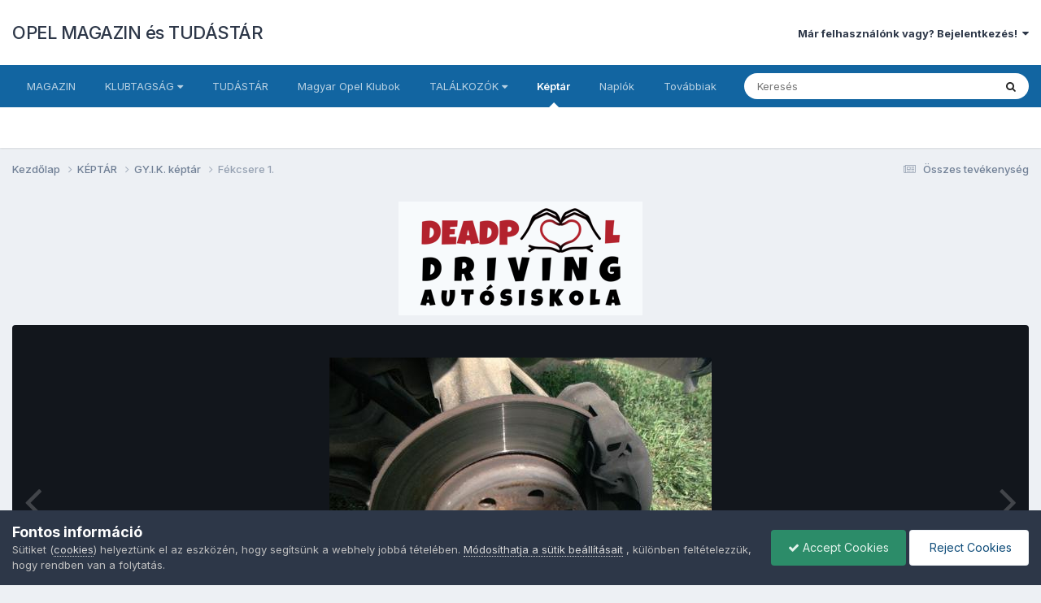

--- FILE ---
content_type: text/html;charset=UTF-8
request_url: https://www.opelforum.hu/gallery/image/2448-f%C3%A9kcsere-1/
body_size: 14533
content:
<!DOCTYPE html>
<html lang="hu-HU" dir="ltr">
	<head>
		<meta charset="utf-8">
        
		<title>Fékcsere 1. - GY.I.K. képtár - OPEL MAGAZIN és TUDÁSTÁR</title>
		
			<script>
  (function(i,s,o,g,r,a,m){i['GoogleAnalyticsObject']=r;i[r]=i[r]||function(){
  (i[r].q=i[r].q||[]).push(arguments)},i[r].l=1*new Date();a=s.createElement(o),
  m=s.getElementsByTagName(o)[0];a.async=1;a.src=g;m.parentNode.insertBefore(a,m)
  })(window,document,'script','//www.google-analytics.com/analytics.js','ga');

  ga('create', 'UA-3407697-11', 'opelforum.hu');
  ga('send', 'pageview');

</script>

<!-- Google tag (gtag.js) -->
<script async src="https://www.googletagmanager.com/gtag/js?id=G-VVJQE6S7KC"></script>
<script>
  window.dataLayer = window.dataLayer || [];
  function gtag(){dataLayer.push(arguments);}
  gtag('js', new Date());

  gtag('config', 'G-VVJQE6S7KC');
</script>
		
		
		
		

	<meta name="viewport" content="width=device-width, initial-scale=1">



	<meta name="twitter:card" content="summary_large_image" />


	
		<meta name="twitter:site" content="@OpelclubHu" />
	



	
		
			
				<meta property="og:title" content="Fékcsere 1.">
			
		
	

	
		
			
				<meta property="og:type" content="website">
			
		
	

	
		
			
				<meta property="og:url" content="https://www.opelforum.hu/gallery/image/2448-f%C3%A9kcsere-1/">
			
		
	

	
		
			
		
	

	
		
			
		
	

	
		
			
				<meta property="og:updated_time" content="2009-03-25T16:51:20Z">
			
		
	

	
		
			
				<meta property="og:image" content="https://www.opelforum.hu/uploads/1180273880/gallery_1646_202_807.jpg">
			
		
	

	
		
			
				<meta property="og:image:type" content="image/jpeg">
			
		
	

	
		
			
				<meta property="og:site_name" content="OPEL MAGAZIN és TUDÁSTÁR">
			
		
	

	
		
			
				<meta property="og:locale" content="hu_HU">
			
		
	


	
		<link rel="canonical" href="https://www.opelforum.hu/gallery/image/2448-f%C3%A9kcsere-1/" />
	

	
		<link rel="preload" href="https://www.opelforum.hu/uploads/1180273880/gallery_1646_202_807.jpg" as="image" type="image/jpeg" />
	





<link rel="manifest" href="https://www.opelforum.hu/manifest.webmanifest/">
<meta name="msapplication-config" content="https://www.opelforum.hu/browserconfig.xml/">
<meta name="msapplication-starturl" content="/">
<meta name="application-name" content="OPEL MAGAZIN és TUDÁSTÁR">
<meta name="apple-mobile-web-app-title" content="OPEL MAGAZIN és TUDÁSTÁR">

	<meta name="theme-color" content="#ffffff">






	

	
		
			<link rel="icon" sizes="36x36" href="https://www.opelforum.hu/uploads/monthly_2020_10/android-chrome-36x36.png?v=1710773432">
		
	

	
		
			<link rel="icon" sizes="48x48" href="https://www.opelforum.hu/uploads/monthly_2020_10/android-chrome-48x48.png?v=1710773432">
		
	

	
		
			<link rel="icon" sizes="72x72" href="https://www.opelforum.hu/uploads/monthly_2020_10/android-chrome-72x72.png?v=1710773432">
		
	

	
		
			<link rel="icon" sizes="96x96" href="https://www.opelforum.hu/uploads/monthly_2020_10/android-chrome-96x96.png?v=1710773432">
		
	

	
		
			<link rel="icon" sizes="144x144" href="https://www.opelforum.hu/uploads/monthly_2020_10/android-chrome-144x144.png?v=1710773432">
		
	

	
		
			<link rel="icon" sizes="192x192" href="https://www.opelforum.hu/uploads/monthly_2020_10/android-chrome-192x192.png?v=1710773432">
		
	

	
		
			<link rel="icon" sizes="256x256" href="https://www.opelforum.hu/uploads/monthly_2020_10/android-chrome-256x256.png?v=1710773432">
		
	

	
		
			<link rel="icon" sizes="384x384" href="https://www.opelforum.hu/uploads/monthly_2020_10/android-chrome-384x384.png?v=1710773432">
		
	

	
		
			<link rel="icon" sizes="512x512" href="https://www.opelforum.hu/uploads/monthly_2020_10/android-chrome-512x512.png?v=1710773432">
		
	

	
		
			<meta name="msapplication-square70x70logo" content="https://www.opelforum.hu/uploads/monthly_2020_10/msapplication-square70x70logo.png?v=1710773432"/>
		
	

	
		
			<meta name="msapplication-TileImage" content="https://www.opelforum.hu/uploads/monthly_2020_10/msapplication-TileImage.png?v=1710773432"/>
		
	

	
		
			<meta name="msapplication-square150x150logo" content="https://www.opelforum.hu/uploads/monthly_2020_10/msapplication-square150x150logo.png?v=1710773432"/>
		
	

	
		
			<meta name="msapplication-wide310x150logo" content="https://www.opelforum.hu/uploads/monthly_2020_10/msapplication-wide310x150logo.png?v=1710773432"/>
		
	

	
		
			<meta name="msapplication-square310x310logo" content="https://www.opelforum.hu/uploads/monthly_2020_10/msapplication-square310x310logo.png?v=1710773432"/>
		
	

	
		
			
				<link rel="apple-touch-icon" href="https://www.opelforum.hu/uploads/monthly_2020_10/apple-touch-icon-57x57.png?v=1710773432">
			
		
	

	
		
			
				<link rel="apple-touch-icon" sizes="60x60" href="https://www.opelforum.hu/uploads/monthly_2020_10/apple-touch-icon-60x60.png?v=1710773432">
			
		
	

	
		
			
				<link rel="apple-touch-icon" sizes="72x72" href="https://www.opelforum.hu/uploads/monthly_2020_10/apple-touch-icon-72x72.png?v=1710773432">
			
		
	

	
		
			
				<link rel="apple-touch-icon" sizes="76x76" href="https://www.opelforum.hu/uploads/monthly_2020_10/apple-touch-icon-76x76.png?v=1710773432">
			
		
	

	
		
			
				<link rel="apple-touch-icon" sizes="114x114" href="https://www.opelforum.hu/uploads/monthly_2020_10/apple-touch-icon-114x114.png?v=1710773432">
			
		
	

	
		
			
				<link rel="apple-touch-icon" sizes="120x120" href="https://www.opelforum.hu/uploads/monthly_2020_10/apple-touch-icon-120x120.png?v=1710773432">
			
		
	

	
		
			
				<link rel="apple-touch-icon" sizes="144x144" href="https://www.opelforum.hu/uploads/monthly_2020_10/apple-touch-icon-144x144.png?v=1710773432">
			
		
	

	
		
			
				<link rel="apple-touch-icon" sizes="152x152" href="https://www.opelforum.hu/uploads/monthly_2020_10/apple-touch-icon-152x152.png?v=1710773432">
			
		
	

	
		
			
				<link rel="apple-touch-icon" sizes="180x180" href="https://www.opelforum.hu/uploads/monthly_2020_10/apple-touch-icon-180x180.png?v=1710773432">
			
		
	





<link rel="preload" href="//www.opelforum.hu/applications/core/interface/font/fontawesome-webfont.woff2?v=4.7.0" as="font" crossorigin="anonymous">
		


	<link rel="preconnect" href="https://fonts.googleapis.com">
	<link rel="preconnect" href="https://fonts.gstatic.com" crossorigin>
	
		<link href="https://fonts.googleapis.com/css2?family=Inter:wght@300;400;500;600;700&display=swap" rel="stylesheet">
	



	<link rel='stylesheet' href='https://www.opelforum.hu/uploads/css_built_2/341e4a57816af3ba440d891ca87450ff_framework.css?v=7ba53460b91759222812' media='all'>

	<link rel='stylesheet' href='https://www.opelforum.hu/uploads/css_built_2/05e81b71abe4f22d6eb8d1a929494829_responsive.css?v=7ba53460b91759222812' media='all'>

	<link rel='stylesheet' href='https://www.opelforum.hu/uploads/css_built_2/20446cf2d164adcc029377cb04d43d17_flags.css?v=7ba53460b91759222812' media='all'>

	<link rel='stylesheet' href='https://www.opelforum.hu/uploads/css_built_2/90eb5adf50a8c640f633d47fd7eb1778_core.css?v=7ba53460b91759222812' media='all'>

	<link rel='stylesheet' href='https://www.opelforum.hu/uploads/css_built_2/5a0da001ccc2200dc5625c3f3934497d_core_responsive.css?v=7ba53460b91759222812' media='all'>

	<link rel='stylesheet' href='https://www.opelforum.hu/uploads/css_built_2/37c6452ea623de41c991284837957128_gallery.css?v=7ba53460b91759222812' media='all'>

	<link rel='stylesheet' href='https://www.opelforum.hu/uploads/css_built_2/22e9af7d7c6ac7ddc7db0f1b0d471efc_gallery_responsive.css?v=7ba53460b91759222812' media='all'>

	<link rel='stylesheet' href='https://www.opelforum.hu/uploads/css_built_2/8a32dcbf06236254181d222455063219_global.css?v=7ba53460b91759222812' media='all'>





<link rel='stylesheet' href='https://www.opelforum.hu/uploads/css_built_2/258adbb6e4f3e83cd3b355f84e3fa002_custom.css?v=7ba53460b91759222812' media='all'>




		
		

	</head>
	<body class='ipsApp ipsApp_front ipsJS_none ipsClearfix' data-controller='core.front.core.app' data-message="" data-pageApp='gallery' data-pageLocation='front' data-pageModule='gallery' data-pageController='view' data-pageID='2448'  >
		
        

        

		<a href='#ipsLayout_mainArea' class='ipsHide' title='Go to main content on this page' accesskey='m'>Jump to content</a>
		





		<div id='ipsLayout_header' class='ipsClearfix'>
			<header>
				<div class='ipsLayout_container'>
					

<a href='https://www.opelforum.hu/' id='elSiteTitle' accesskey='1'>OPEL MAGAZIN és TUDÁSTÁR</a>

					
						

	<ul id='elUserNav' class='ipsList_inline cSignedOut ipsResponsive_showDesktop'>
		
        
		
        
        
            
            <li id='elSignInLink'>
                <a href='https://www.opelforum.hu/login/' data-ipsMenu-closeOnClick="false" data-ipsMenu id='elUserSignIn'>
                    Már felhasználónk vagy? Bejelentkezés! &nbsp;<i class='fa fa-caret-down'></i>
                </a>
                
<div id='elUserSignIn_menu' class='ipsMenu ipsMenu_auto ipsHide'>
	<form accept-charset='utf-8' method='post' action='https://www.opelforum.hu/login/'>
		<input type="hidden" name="csrfKey" value="84dae98d5e25785e16c9c272eb747524">
		<input type="hidden" name="ref" value="aHR0cHM6Ly93d3cub3BlbGZvcnVtLmh1L2dhbGxlcnkvaW1hZ2UvMjQ0OC1mJUMzJUE5a2NzZXJlLTEv">
		<div data-role="loginForm">
			
			
			
				
<div class="ipsPad ipsForm ipsForm_vertical">
	<h4 class="ipsType_sectionHead">Bejelentkezés</h4>
	<br><br>
	<ul class='ipsList_reset'>
		<li class="ipsFieldRow ipsFieldRow_noLabel ipsFieldRow_fullWidth">
			
			
				<input type="text" placeholder="Fórum neved vagy e-mail címed" name="auth" autocomplete="email">
			
		</li>
		<li class="ipsFieldRow ipsFieldRow_noLabel ipsFieldRow_fullWidth">
			<input type="password" placeholder="Jelszó" name="password" autocomplete="current-password">
		</li>
		<li class="ipsFieldRow ipsFieldRow_checkbox ipsClearfix">
			<span class="ipsCustomInput">
				<input type="checkbox" name="remember_me" id="remember_me_checkbox" value="1" checked aria-checked="true">
				<span></span>
			</span>
			<div class="ipsFieldRow_content">
				<label class="ipsFieldRow_label" for="remember_me_checkbox">Emlékezz rám</label>
				<span class="ipsFieldRow_desc">Nem ajánlott megosztott számítógépeken</span>
			</div>
		</li>
		<li class="ipsFieldRow ipsFieldRow_fullWidth">
			<button type="submit" name="_processLogin" value="usernamepassword" class="ipsButton ipsButton_primary ipsButton_small" id="elSignIn_submit">Bejelentkezés</button>
			
				<p class="ipsType_right ipsType_small">
					
						<a href='https://www.opelforum.hu/lostpassword/' data-ipsDialog data-ipsDialog-title='Elfelejtetted a jelszavad?'>
					
					Elfelejtetted a jelszavad?</a>
				</p>
			
		</li>
	</ul>
</div>
			
		</div>
	</form>
</div>
            </li>
            
        
		
	</ul>

						
<ul class='ipsMobileHamburger ipsList_reset ipsResponsive_hideDesktop'>
	<li data-ipsDrawer data-ipsDrawer-drawerElem='#elMobileDrawer'>
		<a href='#'>
			
			
				
			
			
			
			<i class='fa fa-navicon'></i>
		</a>
	</li>
</ul>
					
				</div>
			</header>
			

	<nav data-controller='core.front.core.navBar' class=' ipsResponsive_showDesktop'>
		<div class='ipsNavBar_primary ipsLayout_container '>
			<ul data-role="primaryNavBar" class='ipsClearfix'>
				


	
		
		
		<li  id='elNavSecondary_60' data-role="navBarItem" data-navApp="cms" data-navExt="Pages">
			
			
				<a href="https://www.opelforum.hu"  data-navItem-id="60" >
					MAGAZIN<span class='ipsNavBar_active__identifier'></span>
				</a>
			
			
				<ul class='ipsNavBar_secondary ipsHide' data-role='secondaryNavBar'>
					


	
		
		
		<li  id='elNavSecondary_86' data-role="navBarItem" data-navApp="cms" data-navExt="Pages">
			
			
				<a href="https://www.opelforum.hu"  data-navItem-id="86" >
					Cikkek<span class='ipsNavBar_active__identifier'></span>
				</a>
			
			
		</li>
	
	

	
		
		
		<li  id='elNavSecondary_87' data-role="navBarItem" data-navApp="core" data-navExt="CustomItem">
			
			
				<a href="https://www.opelforum.hu/cikkek/en-autom-magazin/"  data-navItem-id="87" >
					Én autóm<span class='ipsNavBar_active__identifier'></span>
				</a>
			
			
		</li>
	
	

	
		
		
		<li  id='elNavSecondary_88' data-role="navBarItem" data-navApp="core" data-navExt="CustomItem">
			
			
				<a href="https://www.opelforum.hu/cikkek/hirek/riportok-interjuk/"  data-navItem-id="88" >
					Riportok, interjúk<span class='ipsNavBar_active__identifier'></span>
				</a>
			
			
		</li>
	
	

	
		
		
		<li  id='elNavSecondary_89' data-role="navBarItem" data-navApp="core" data-navExt="CustomItem">
			
			
				<a href="https://www.opelforum.hu/cikkek/hirek/beszamolok/"  data-navItem-id="89" >
					Beszámolók<span class='ipsNavBar_active__identifier'></span>
				</a>
			
			
		</li>
	
	

	
		
		
		<li  id='elNavSecondary_90' data-role="navBarItem" data-navApp="core" data-navExt="CustomItem">
			
			
				<a href="https://www.opelforum.hu/cikkek/hirek/"  data-navItem-id="90" >
					Hírek<span class='ipsNavBar_active__identifier'></span>
				</a>
			
			
		</li>
	
	

	
		
		
		<li  id='elNavSecondary_91' data-role="navBarItem" data-navApp="core" data-navExt="CustomItem">
			
			
				<a href="https://www.opelforum.hu/cikkek/technika/"  data-navItem-id="91" >
					Opel technika<span class='ipsNavBar_active__identifier'></span>
				</a>
			
			
		</li>
	
	

	
		
		
		<li  id='elNavSecondary_92' data-role="navBarItem" data-navApp="core" data-navExt="CustomItem">
			
			
				<a href="https://www.opelforum.hu/cikkek/hirek/opelmedia/"  data-navItem-id="92" >
					Opel Média<span class='ipsNavBar_active__identifier'></span>
				</a>
			
			
		</li>
	
	

					<li class='ipsHide' id='elNavigationMore_60' data-role='navMore'>
						<a href='#' data-ipsMenu data-ipsMenu-appendTo='#elNavigationMore_60' id='elNavigationMore_60_dropdown'>Továbbiak <i class='fa fa-caret-down'></i></a>
						<ul class='ipsHide ipsMenu ipsMenu_auto' id='elNavigationMore_60_dropdown_menu' data-role='moreDropdown'></ul>
					</li>
				</ul>
			
		</li>
	
	

	
		
		
		<li  id='elNavSecondary_46' data-role="navBarItem" data-navApp="core" data-navExt="Menu">
			
			
				<a href="#" id="elNavigation_46" data-ipsMenu data-ipsMenu-appendTo='#elNavSecondary_46' data-ipsMenu-activeClass='ipsNavActive_menu' data-navItem-id="46" >
					KLUBTAGSÁG <i class="fa fa-caret-down"></i><span class='ipsNavBar_active__identifier'></span>
				</a>
				<ul id="elNavigation_46_menu" class="ipsMenu ipsMenu_auto ipsHide">
					

	
		
			<li class='ipsMenu_item' >
				<a href='https://www.opelforum.hu/cikkek/klubtagsag/' >
					Tagság
				</a>
			</li>
		
	

	
		
			<li class='ipsMenu_item' >
				<a href='https://www.opelforum.hu/cikkek/rolunk/' >
					Rólunk
				</a>
			</li>
		
	

	
		
			<li class='ipsMenu_item' >
				<a href='https://www.opelforum.hu/forums/forum/81-klubinform%C3%A1ci%C3%B3k/' >
					Klubinformációk
				</a>
			</li>
		
	

	
		
			<li class='ipsMenu_item' >
				<a href='https://www.opelforum.hu/staff/' >
					Klubtagok
				</a>
			</li>
		
	

	
		
			<li class='ipsMenu_item' >
				<a href='https://www.opelforum.hu/blogs/blog/28-mote-opel-klub-blog/' >
					MOTE BLOG
				</a>
			</li>
		
	

				</ul>
			
			
		</li>
	
	

	
		
		
		<li  id='elNavSecondary_53' data-role="navBarItem" data-navApp="core" data-navExt="CustomItem">
			
			
				<a href="https://www.opelforum.hu/forums/"  data-navItem-id="53" >
					TUDÁSTÁR<span class='ipsNavBar_active__identifier'></span>
				</a>
			
			
				<ul class='ipsNavBar_secondary ipsHide' data-role='secondaryNavBar'>
					


	
		
		
		<li  id='elNavSecondary_13' data-role="navBarItem" data-navApp="core" data-navExt="YourActivityStreamsItem">
			
			
				<a href="https://www.opelforum.hu/discover/unread/"  data-navItem-id="13" >
					Olvasatlan tartalom<span class='ipsNavBar_active__identifier'></span>
				</a>
			
			
		</li>
	
	

	
		
		
		<li  id='elNavSecondary_76' data-role="navBarItem" data-navApp="core" data-navExt="CustomItem">
			
			
				<a href="https://www.opelforum.hu/forums/forum/85-technika/"  data-navItem-id="76" >
					Technika<span class='ipsNavBar_active__identifier'></span>
				</a>
			
			
		</li>
	
	

	
		
		
		<li  id='elNavSecondary_12' data-role="navBarItem" data-navApp="core" data-navExt="YourActivityStreams">
			
			
				<a href="#"  data-navItem-id="12" >
					Hírfolyam<span class='ipsNavBar_active__identifier'></span>
				</a>
			
			
		</li>
	
	

	
		
		
		<li  id='elNavSecondary_77' data-role="navBarItem" data-navApp="core" data-navExt="CustomItem">
			
			
				<a href="https://www.opelforum.hu/forums/forum/59-szab%C3%A1lyok/"  data-navItem-id="77" >
					Szabályok<span class='ipsNavBar_active__identifier'></span>
				</a>
			
			
		</li>
	
	

	
		
		
		<li  id='elNavSecondary_78' data-role="navBarItem" data-navApp="core" data-navExt="CustomItem">
			
			
				<a href="https://www.opelforum.hu/forums/forum/86-tal%C3%A1lkoz%C3%B3k-rendezv%C3%A9nyek/"  data-navItem-id="78" >
					Találkozók<span class='ipsNavBar_active__identifier'></span>
				</a>
			
			
		</li>
	
	

	
		
		
		<li  id='elNavSecondary_70' data-role="navBarItem" data-navApp="core" data-navExt="CustomItem">
			
			
				<a href="https://www.opelforum.hu/forums/forum/318-%7B%3F%7D/"  data-navItem-id="70" >
					Súgó<span class='ipsNavBar_active__identifier'></span>
				</a>
			
			
		</li>
	
	

	
		
		
		<li  id='elNavSecondary_79' data-role="navBarItem" data-navApp="core" data-navExt="CustomItem">
			
			
				<a href="https://www.opelforum.hu/forums/forum/94-magyar-opel-tulajdonosok-egyes%C3%BClete-inform%C3%A1ci%C3%B3k/"  data-navItem-id="79" >
					MOTE Info<span class='ipsNavBar_active__identifier'></span>
				</a>
			
			
		</li>
	
	

	
		
		
		<li  id='elNavSecondary_81' data-role="navBarItem" data-navApp="core" data-navExt="CustomItem">
			
			
				<a href="https://www.opelforum.hu/forums/forum/80-k%C3%A9rd%C3%A9sek-kritik%C3%A1k-%C3%A9s-%C3%A9szrev%C3%A9telek/"  data-navItem-id="81" >
					Kérdések, kritikák<span class='ipsNavBar_active__identifier'></span>
				</a>
			
			
		</li>
	
	

	
		
		
		<li  id='elNavSecondary_75' data-role="navBarItem" data-navApp="core" data-navExt="Leaderboard">
			
			
				<a href="https://www.opelforum.hu/leaderboard/"  data-navItem-id="75" >
					Ranglista<span class='ipsNavBar_active__identifier'></span>
				</a>
			
			
		</li>
	
	

	
		
		
		<li  id='elNavSecondary_49' data-role="navBarItem" data-navApp="core" data-navExt="CustomItem">
			
			
				<a href="http://www.opelforum.hu/cikkek/hirek/gephaz/adok-veszek-r248/"  data-navItem-id="49" >
					ADOK-VESZEK<span class='ipsNavBar_active__identifier'></span>
				</a>
			
			
		</li>
	
	

	
		
		
		<li  id='elNavSecondary_7' data-role="navBarItem" data-navApp="calendar" data-navExt="Calendar">
			
			
				<a href="https://www.opelforum.hu/events/"  data-navItem-id="7" >
					Naptár<span class='ipsNavBar_active__identifier'></span>
				</a>
			
			
		</li>
	
	

					<li class='ipsHide' id='elNavigationMore_53' data-role='navMore'>
						<a href='#' data-ipsMenu data-ipsMenu-appendTo='#elNavigationMore_53' id='elNavigationMore_53_dropdown'>Továbbiak <i class='fa fa-caret-down'></i></a>
						<ul class='ipsHide ipsMenu ipsMenu_auto' id='elNavigationMore_53_dropdown_menu' data-role='moreDropdown'></ul>
					</li>
				</ul>
			
		</li>
	
	

	
		
		
		<li  id='elNavSecondary_80' data-role="navBarItem" data-navApp="core" data-navExt="CustomItem">
			
			
				<a href="https://www.opelforum.hu/forums/forum/89-magyar-opel-klubok/"  data-navItem-id="80" >
					Magyar Opel Klubok<span class='ipsNavBar_active__identifier'></span>
				</a>
			
			
		</li>
	
	

	
		
		
		<li  id='elNavSecondary_45' data-role="navBarItem" data-navApp="core" data-navExt="Menu">
			
			
				<a href="#" id="elNavigation_45" data-ipsMenu data-ipsMenu-appendTo='#elNavSecondary_45' data-ipsMenu-activeClass='ipsNavActive_menu' data-navItem-id="45" >
					TALÁLKOZÓK <i class="fa fa-caret-down"></i><span class='ipsNavBar_active__identifier'></span>
				</a>
				<ul id="elNavigation_45_menu" class="ipsMenu ipsMenu_auto ipsHide">
					

	
		
			<li class='ipsMenu_item' >
				<a href='/index.php?showforum=86' >
					TALÁLKOZÓK / ESEMÉNYEK
				</a>
			</li>
		
	

	
		
			<li class='ipsMenu_item' >
				<a href='https://www.opelforum.hu/forums/forum/391-hungarian-blitz-ring/' >
					Hungarian Blitz Ring
				</a>
			</li>
		
	

	
		
			<li class='ipsMenu_item' >
				<a href='/forum/101-hungarian-blitz-weekend/' >
					Hungarian Blitz Weekend
				</a>
			</li>
		
	

	
		
			<li class='ipsMenu_item' >
				<a href='https://www.opelforum.hu/forums/forum/11-mote-opel-klub-programaj%C3%A1nl%C3%B3ja/' >
					Opel talik
				</a>
			</li>
		
	

	
		
			<li class='ipsMenu_item' >
				<a href='/index.php?showforum=86' >
					Összes 
				</a>
			</li>
		
	

				</ul>
			
			
		</li>
	
	

	
		
		
			
		
		<li class='ipsNavBar_active' data-active id='elNavSecondary_4' data-role="navBarItem" data-navApp="gallery" data-navExt="Gallery">
			
			
				<a href="https://www.opelforum.hu/gallery/"  data-navItem-id="4" data-navDefault>
					Képtár<span class='ipsNavBar_active__identifier'></span>
				</a>
			
			
		</li>
	
	

	
		
		
		<li  id='elNavSecondary_6' data-role="navBarItem" data-navApp="blog" data-navExt="Blogs">
			
			
				<a href="https://www.opelforum.hu/blogs/"  data-navItem-id="6" >
					Naplók<span class='ipsNavBar_active__identifier'></span>
				</a>
			
			
		</li>
	
	

	
		
		
		<li  id='elNavSecondary_1' data-role="navBarItem" data-navApp="core" data-navExt="Menu">
			
			
				<a href="#" id="elNavigation_1" data-ipsMenu data-ipsMenu-appendTo='#elNavSecondary_1' data-ipsMenu-activeClass='ipsNavActive_menu' data-navItem-id="1" >
					MOTE WEB <i class="fa fa-caret-down"></i><span class='ipsNavBar_active__identifier'></span>
				</a>
				<ul id="elNavigation_1_menu" class="ipsMenu ipsMenu_auto ipsHide">
					

	
		
			<li class='ipsMenu_item' >
				<a href='https://www.opelclub.hu' target='_blank' rel="noopener">
					OpelClub.hu
				</a>
			</li>
		
	

	
		
			<li class='ipsMenu_item' >
				<a href='https://www.facebook.com/opelclub.hu/' target='_blank' rel="noopener">
					Facebook oldal
				</a>
			</li>
		
	

	
		
			<li class='ipsMenu_item' >
				<a href='https://www.facebook.com/groups/opelforumhungary' target='_blank' rel="noopener">
					Facbook csoport
				</a>
			</li>
		
	

	
		
			<li class='ipsMenu_item' >
				<a href='https://www.instagram.com/mote.opelclubhungary/' target='_blank' rel="noopener">
					Insta oldal
				</a>
			</li>
		
	

	
		
			<li class='ipsMenu_item' >
				<a href='https://twitter.com/OpelclubHu' target='_blank' rel="noopener">
					Twitter oldal
				</a>
			</li>
		
	

				</ul>
			
			
		</li>
	
	

	
	

				<li class='ipsHide' id='elNavigationMore' data-role='navMore'>
					<a href='#' data-ipsMenu data-ipsMenu-appendTo='#elNavigationMore' id='elNavigationMore_dropdown'>Továbbiak</a>
					<ul class='ipsNavBar_secondary ipsHide' data-role='secondaryNavBar'>
						<li class='ipsHide' id='elNavigationMore_more' data-role='navMore'>
							<a href='#' data-ipsMenu data-ipsMenu-appendTo='#elNavigationMore_more' id='elNavigationMore_more_dropdown'>Továbbiak <i class='fa fa-caret-down'></i></a>
							<ul class='ipsHide ipsMenu ipsMenu_auto' id='elNavigationMore_more_dropdown_menu' data-role='moreDropdown'></ul>
						</li>
					</ul>
				</li>
			</ul>
			

	<div id="elSearchWrapper">
		<div id='elSearch' data-controller="core.front.core.quickSearch">
			<form accept-charset='utf-8' action='//www.opelforum.hu/search/?do=quicksearch' method='post'>
                <input type='search' id='elSearchField' placeholder='Keresés' name='q' autocomplete='off' aria-label='Keresés'>
                <details class='cSearchFilter'>
                    <summary class='cSearchFilter__text'></summary>
                    <ul class='cSearchFilter__menu'>
                        
                        <li><label><input type="radio" name="type" value="all"  checked><span class='cSearchFilter__menuText'>Everywhere</span></label></li>
                        
                            
                                <li><label><input type="radio" name="type" value='contextual_{&quot;type&quot;:&quot;gallery_image&quot;,&quot;nodes&quot;:176}'><span class='cSearchFilter__menuText'>This Category</span></label></li>
                            
                                <li><label><input type="radio" name="type" value='contextual_{&quot;type&quot;:&quot;gallery_image&quot;,&quot;item&quot;:2448}'><span class='cSearchFilter__menuText'>This Image</span></label></li>
                            
                        
                        
                            <li><label><input type="radio" name="type" value="core_statuses_status"><span class='cSearchFilter__menuText'>Status Updates</span></label></li>
                        
                            <li><label><input type="radio" name="type" value="forums_topic"><span class='cSearchFilter__menuText'>Fórumtémák</span></label></li>
                        
                            <li><label><input type="radio" name="type" value="cms_pages_pageitem"><span class='cSearchFilter__menuText'>Pages</span></label></li>
                        
                            <li><label><input type="radio" name="type" value="cms_records1"><span class='cSearchFilter__menuText'>Cikkek</span></label></li>
                        
                            <li><label><input type="radio" name="type" value="cms_records2"><span class='cSearchFilter__menuText'>Videók</span></label></li>
                        
                            <li><label><input type="radio" name="type" value="gallery_image"><span class='cSearchFilter__menuText'>Képek</span></label></li>
                        
                            <li><label><input type="radio" name="type" value="gallery_album_item"><span class='cSearchFilter__menuText'>Albumok</span></label></li>
                        
                            <li><label><input type="radio" name="type" value="blog_entry"><span class='cSearchFilter__menuText'>Legújabb Blog bejegyzések</span></label></li>
                        
                            <li><label><input type="radio" name="type" value="calendar_event"><span class='cSearchFilter__menuText'>Események</span></label></li>
                        
                            <li><label><input type="radio" name="type" value="core_members"><span class='cSearchFilter__menuText'>Felhasználók</span></label></li>
                        
                    </ul>
                </details>
				<button class='cSearchSubmit' type="submit" aria-label='Keresés'><i class="fa fa-search"></i></button>
			</form>
		</div>
	</div>

		</div>
	</nav>

			
<ul id='elMobileNav' class='ipsResponsive_hideDesktop' data-controller='core.front.core.mobileNav'>
	
		
			
			
				
				
			
				
					<li id='elMobileBreadcrumb'>
						<a href='https://www.opelforum.hu/gallery/category/176-gyik-k%C3%A9pt%C3%A1r/'>
							<span>GY.I.K. képtár</span>
						</a>
					</li>
				
				
			
				
				
			
		
	
	
	
	<li >
		<a data-action="defaultStream" href='https://www.opelforum.hu/discover/'><i class="fa fa-newspaper-o" aria-hidden="true"></i></a>
	</li>

	

	
		<li class='ipsJS_show'>
			<a href='https://www.opelforum.hu/search/'><i class='fa fa-search'></i></a>
		</li>
	
</ul>
		</div>
		<main id='ipsLayout_body' class='ipsLayout_container'>
			<div id='ipsLayout_contentArea'>
				<div id='ipsLayout_contentWrapper'>
					
<nav class='ipsBreadcrumb ipsBreadcrumb_top ipsFaded_withHover'>
	

	<ul class='ipsList_inline ipsPos_right'>
		
		<li >
			<a data-action="defaultStream" class='ipsType_light '  href='https://www.opelforum.hu/discover/'><i class="fa fa-newspaper-o" aria-hidden="true"></i> <span>Összes tevékenység</span></a>
		</li>
		
	</ul>

	<ul data-role="breadcrumbList">
		<li>
			<a title="Kezdőlap" href='https://www.opelforum.hu/'>
				<span>Kezdőlap <i class='fa fa-angle-right'></i></span>
			</a>
		</li>
		
		
			<li>
				
					<a href='https://www.opelforum.hu/gallery/'>
						<span>KÉPTÁR <i class='fa fa-angle-right' aria-hidden="true"></i></span>
					</a>
				
			</li>
		
			<li>
				
					<a href='https://www.opelforum.hu/gallery/category/176-gyik-k%C3%A9pt%C3%A1r/'>
						<span>GY.I.K. képtár <i class='fa fa-angle-right' aria-hidden="true"></i></span>
					</a>
				
			</li>
		
			<li>
				
					Fékcsere 1.
				
			</li>
		
	</ul>
</nav>
					
					<div id='ipsLayout_mainArea'>
						

<div class='ipsDfb8de30c6 ipsSpacer_both ipsSpacer_half'>
	<ul class='ipsList_inline ipsType_center ipsList_reset ipsList_noSpacing'>
		
		<li class='ipsDfb8de30c6_large ipsResponsive_showDesktop ipsResponsive_inlineBlock ipsAreaBackground_light'>
			
				<a href='https://www.opelforum.hu/index.php?app=core&amp;module=system&amp;controller=redirect&amp;do=advertisement&amp;ad=5&amp;key=7fb081a67330b5916aab89a2f4141cf755680be4b8f9b28283e29c50f2be3a4c' target='_blank' rel='nofollow noopener'>
			
				<img src='https://www.opelforum.hu/uploads/monthly_2025_04/Deadpool_Driving_Autasiskola_300.png.f4490694782c50361a25bbe13ea66f22.png' alt="Deadpool Driving Autósiskola" class='ipsImage ipsContained'>
			
				</a>
			
		</li>
		
		<li class='ipsDfb8de30c6_medium ipsResponsive_showTablet ipsResponsive_inlineBlock ipsAreaBackground_light'>
			
				<a href='https://www.opelforum.hu/index.php?app=core&amp;module=system&amp;controller=redirect&amp;do=advertisement&amp;ad=5&amp;key=7fb081a67330b5916aab89a2f4141cf755680be4b8f9b28283e29c50f2be3a4c' target='_blank' rel='nofollow noopener'>
			
				<img src='https://www.opelforum.hu/uploads/monthly_2025_04/Deadpool_Driving_Autasiskola_300.png.f4490694782c50361a25bbe13ea66f22.png' alt="Deadpool Driving Autósiskola" class='ipsImage ipsContained'>
			
				</a>
			
		</li>

		<li class='ipsDfb8de30c6_small ipsResponsive_showPhone ipsResponsive_inlineBlock ipsAreaBackground_light'>
			
				<a href='https://www.opelforum.hu/index.php?app=core&amp;module=system&amp;controller=redirect&amp;do=advertisement&amp;ad=5&amp;key=7fb081a67330b5916aab89a2f4141cf755680be4b8f9b28283e29c50f2be3a4c' target='_blank' rel='nofollow noopener'>
			
				<img src='https://www.opelforum.hu/uploads/monthly_2025_04/Deadpool_Driving_Autasiskola_300.png.f4490694782c50361a25bbe13ea66f22.png' alt="Deadpool Driving Autósiskola" class='ipsImage ipsContained'>
			
				</a>
			
		</li>
		
	</ul>
	
</div>

						
						
						

	




						



<div data-controller='gallery.front.view.image' data-lightboxURL='https://www.opelforum.hu/gallery/image/2448-f%C3%A9kcsere-1/'>
	<div class='ipsColumns ipsMargin_bottom'>
		<div class='ipsColumn ipsColumn_fluid'>
			<div class='cGalleryLightbox_inner' data-role="imageSizer">
				<div class='elGalleryHeader'>
					

<div id='elGalleryImage' class='elGalleryImage' data-role="imageFrame" data-imageSizes='{&quot;large&quot;:[470,352],&quot;medium&quot;:[470,352],&quot;small&quot;:[240,180],&quot;thumb&quot;:[100,100]}'>
	
		<div class='cGalleryViewImage' data-role='notesWrapper' data-controller='gallery.front.view.notes' data-imageID='2448'  data-notesData='[]'>
			<div>
				<a href='https://www.opelforum.hu/uploads/1180273880/gallery_1646_202_807.jpg' title='View in lightbox' data-ipsLightbox>
					<img src='https://www.opelforum.hu/uploads/1180273880/gallery_1646_202_807.jpg' alt="Fékcsere 1." title='Fékcsere 1.' data-role='theImage'>
				</a>
            </div>
			
		</div>
        	


		<div class='cGalleryImageFade'>
			<div class='cGalleryImageBottomBar'>
				<div class='cGalleryCreditInfo ipsType_normal ipsHide'>
					

					
				</div>
				
					<ul class='ipsList_inline'>
						<li>
							<a href='#' data-ipsMenu data-ipsMenu-above='true' id='elImageTools' class='ipsButton ipsButton_link ipsButton_verySmall ipsJS_show cGalleryViewImage_controls'>Image Tools <i class='fa fa-caret-down'></i></a>
						</li>
					</ul>
					<ul class='ipsMenu ipsMenu_auto ipsHide' id='elImageTools_menu'>
						
						
						
							<li class='ipsMenu_item'>
								<a href='https://www.opelforum.hu/gallery/image/2448-f%C3%A9kcsere-1/?do=download' title='Download'><i class='fa fa-fw fa-download'></i> Download</a>
							</li>
						
					</ul>
				
			</div>
		</div>
	
	<span class='elGalleryImageNav'>
       
            <a href='https://www.opelforum.hu/gallery/image/2448-f%C3%A9kcsere-1/?browse=1&amp;do=previous' class='elGalleryImageNav_prev' data-action="prevMedia"><i class='fa fa-angle-left'></i></a>
            <a href='https://www.opelforum.hu/gallery/image/2448-f%C3%A9kcsere-1/?browse=1&amp;do=next' class='elGalleryImageNav_next' data-action="nextMedia"><i class='fa fa-angle-right'></i></a>
        
	</span>
</div>
				</div>
			</div>
            
            
            
			<div class='cGalleryImageThumbs'>
				<ol class='cGalleryCarousel' id='gallery-image-thumbs'>
                    
					
			            <li class='cGalleryCarousel__item'>
			            	<div class='ipsImageBlock'>
				                
					                <a href='https://www.opelforum.hu/gallery/image/2452-f%C3%A9kcsere-5/' title='View the image Fékcsere 5.' class='ipsImageBlock__main'>
					                	<img src='https://www.opelforum.hu/uploads/1180273880/sml_gallery_1646_202_2853.jpg' alt="Fékcsere 5." loading="lazy">
					                </a>
				                
                            	

                            </div>
                        </li>
                        
			        
			            <li class='cGalleryCarousel__item'>
			            	<div class='ipsImageBlock'>
				                
					                <a href='https://www.opelforum.hu/gallery/image/2451-f%C3%A9kcsere-4/' title='View the image Fékcsere 4.' class='ipsImageBlock__main'>
					                	<img src='https://www.opelforum.hu/uploads/1180273880/sml_gallery_1646_202_2117.jpg' alt="Fékcsere 4." loading="lazy">
					                </a>
				                
                            	

                            </div>
                        </li>
                        
			        
			            <li class='cGalleryCarousel__item'>
			            	<div class='ipsImageBlock'>
				                
					                <a href='https://www.opelforum.hu/gallery/image/2450-f%C3%A9kcsere-3/' title='View the image Fékcsere 3.' class='ipsImageBlock__main'>
					                	<img src='https://www.opelforum.hu/uploads/1180273880/sml_gallery_1646_202_21162.jpg' alt="Fékcsere 3." loading="lazy">
					                </a>
				                
                            	

                            </div>
                        </li>
                        
			        
			            <li class='cGalleryCarousel__item'>
			            	<div class='ipsImageBlock'>
				                
					                <a href='https://www.opelforum.hu/gallery/image/2449-f%C3%A9kcsere-2/' title='View the image Fékcsere 2.' class='ipsImageBlock__main'>
					                	<img src='https://www.opelforum.hu/uploads/1180273880/sml_gallery_1646_202_11740.jpg' alt="Fékcsere 2." loading="lazy">
					                </a>
				                
                            	

                            </div>
                        </li>
                        
			        

                    <li class='cGalleryCarousel__item cGalleryCarousel__item--active'>
                    	<div class='ipsImageBlock'>
	                        
	                            <a href='https://www.opelforum.hu/gallery/image/2448-f%C3%A9kcsere-1/' title='View the image Fékcsere 1.' class='ipsImageBlock__main'>
	                                <img src='https://www.opelforum.hu/uploads/1180273880/sml_gallery_1646_202_807.jpg' alt="Fékcsere 1." loading="lazy">
	                            </a>
                        	
                        	

                        </div>
                        
                    </li>

                    
                        <li class='cGalleryCarousel__item'>
                        	<div class='ipsImageBlock'>
	                            
	                                <a href='https://www.opelforum.hu/gallery/image/2444-v%C3%A1lt%C3%B3-rudazat-7/' title='View the image Váltó rudazat 7.' class='ipsImageBlock__main'>
	                                    <img src='https://www.opelforum.hu/uploads/1180273880/sml_gallery_1646_202_24544.jpg' alt="Váltó rudazat 7." loading="lazy">
	                                </a>
	                            
	                            

	                        </div>
                        </li>
                        
                        
                    
                        <li class='cGalleryCarousel__item'>
                        	<div class='ipsImageBlock'>
	                            
	                                <a href='https://www.opelforum.hu/gallery/image/2443-v%C3%A1lt%C3%B3-rudazat-7/' title='View the image Váltó rudazat 7.' class='ipsImageBlock__main'>
	                                    <img src='https://www.opelforum.hu/uploads/1180273880/sml_gallery_1646_202_9018.jpg' alt="Váltó rudazat 7." loading="lazy">
	                                </a>
	                            
	                            

	                        </div>
                        </li>
                        
                        
                    
                        <li class='cGalleryCarousel__item'>
                        	<div class='ipsImageBlock'>
	                            
	                                <a href='https://www.opelforum.hu/gallery/image/2442-v%C3%A1lt%C3%B3-rudazat-6/' title='View the image Váltó rudazat 6.' class='ipsImageBlock__main'>
	                                    <img src='https://www.opelforum.hu/uploads/1180273880/sml_gallery_1646_202_573.jpg' alt="Váltó rudazat 6." loading="lazy">
	                                </a>
	                            
	                            

	                        </div>
                        </li>
                        
                        
                    
                        <li class='cGalleryCarousel__item'>
                        	<div class='ipsImageBlock'>
	                            
	                                <a href='https://www.opelforum.hu/gallery/image/2441-v%C3%A1lt%C3%B3-rudazat-5/' title='View the image Váltó rudazat 5.' class='ipsImageBlock__main'>
	                                    <img src='https://www.opelforum.hu/uploads/1180273880/sml_gallery_1646_202_1295.jpg' alt="Váltó rudazat 5." loading="lazy">
	                                </a>
	                            
	                            

	                        </div>
                        </li>
                        
                        
                            
				</ol>
                <div class='cGalleryCarouselNav cGalleryCarouselNav--overlay' data-carousel-controls='gallery-image-thumbs' data-controller="gallery.front.browse.carousel" hidden>
                    <button class='cGalleryCarouselNav__button' data-carousel-arrow='prev' aria-label='Previous' role='button'>
                        <svg aria-hidden="true" xmlns="http://www.w3.org/2000/svg" viewBox="0 0 320 512" width="10"><path d="M34.52 239.03L228.87 44.69c9.37-9.37 24.57-9.37 33.94 0l22.67 22.67c9.36 9.36 9.37 24.52.04 33.9L131.49 256l154.02 154.75c9.34 9.38 9.32 24.54-.04 33.9l-22.67 22.67c-9.37 9.37-24.57 9.37-33.94 0L34.52 272.97c-9.37-9.37-9.37-24.57 0-33.94z"/></svg>
                    </button>
                    <button class='cGalleryCarouselNav__button' data-carousel-arrow='next' aria-label='Next' role='button'>
                        <svg aria-hidden="true" xmlns="http://www.w3.org/2000/svg" viewBox="0 0 320 512" width="10"><path d="M285.476 272.971L91.132 467.314c-9.373 9.373-24.569 9.373-33.941 0l-22.667-22.667c-9.357-9.357-9.375-24.522-.04-33.901L188.505 256 34.484 101.255c-9.335-9.379-9.317-24.544.04-33.901l22.667-22.667c9.373-9.373 24.569-9.373 33.941 0L285.475 239.03c9.373 9.372 9.373 24.568.001 33.941z"/></svg>
                    </button>
                </div>
			</div>
            
		</div>
	</div>

	<section data-role='imageInfo'>
		




<div class='ipsColumns ipsColumns_collapsePhone ipsResponsive_pull ipsSpacer_bottom'>
	<div class='ipsColumn ipsColumn_fluid'>
		

		<div class='ipsBox'>
			<div class='ipsPadding' data-role='imageDescription'>
				<div class='ipsFlex ipsFlex-ai:center ipsFlex-fw:wrap ipsGap:4'>
					<div class='ipsFlex-flex:11'>
						<h1 class='ipsType_pageTitle ipsContained_container'>
							
							
							
							
							
								<span class='ipsContained ipsType_break'>Fékcsere 1.</span>
							
						</h1>
						
					</div>
				</div>
				<hr class='ipsHr'>
				<div class='ipsPageHeader__meta ipsFlex ipsFlex-jc:between ipsFlex-ai:center ipsFlex-fw:wrap ipsGap:3'>
					<div class='ipsFlex-flex:11'>
						<div class='ipsPhotoPanel ipsPhotoPanel_mini ipsClearfix'>
							


	<a href="https://www.opelforum.hu/profile/1646-s%C3%B6r%C3%B6s-sanyi/" rel="nofollow" data-ipsHover data-ipsHover-width="370" data-ipsHover-target="https://www.opelforum.hu/profile/1646-s%C3%B6r%C3%B6s-sanyi/?do=hovercard" class="ipsUserPhoto ipsUserPhoto_mini" title="Megnézem Sörös Sanyi's profilját">
		<img src='https://www.opelforum.hu/uploads/profile/photo-thumb-1646.jpg' alt='Sörös Sanyi' loading="lazy">
	</a>

							<div>
								<p class='ipsType_reset ipsType_normal ipsType_blendLinks'>
									<span itemprop='name'>


<a href='https://www.opelforum.hu/profile/1646-s%C3%B6r%C3%B6s-sanyi/' rel="nofollow" data-ipsHover data-ipsHover-width='370' data-ipsHover-target='https://www.opelforum.hu/profile/1646-s%C3%B6r%C3%B6s-sanyi/?do=hovercard&amp;referrer=https%253A%252F%252Fwww.opelforum.hu%252Fgallery%252Fimage%252F2448-f%2525C3%2525A9kcsere-1%252F' title="Megnézem Sörös Sanyi's profilját" class="ipsType_break">Sörös Sanyi</a></span> által
								</p>
								<ul class='ipsList_inline'>
									<li class='ipsType_light'><time datetime='2009-03-25T16:51:20Z' title='2009-03-25 16:51' data-short='16 yr'>Március25, 2009</time></li>
									<li class='ipsType_light'>1.942 megtekintés</li>
									
										<li><a href='https://www.opelforum.hu/profile/1646-s%C3%B6r%C3%B6s-sanyi/content/?type=gallery_image'>További képek keresése</a></li>
									
								</ul>
							</div>
						</div>
					</div>
					<div class='ipsFlex-flex:01 ipsResponsive_hidePhone'>
						<div class='ipsShareLinks'>
							
								


    <a href='#elShareItem_1239252617_menu' id='elShareItem_1239252617' data-ipsMenu class='ipsShareButton ipsButton ipsButton_verySmall ipsButton_link ipsButton_link--light'>
        <span><i class='fa fa-share-alt'></i></span> &nbsp;Megoszt
    </a>

    <div class='ipsPadding ipsMenu ipsMenu_normal ipsHide' id='elShareItem_1239252617_menu' data-controller="core.front.core.sharelink">
        
        
        <span data-ipsCopy data-ipsCopy-flashmessage>
            <a href="https://www.opelforum.hu/gallery/image/2448-f%C3%A9kcsere-1/" class="ipsButton ipsButton_light ipsButton_small ipsButton_fullWidth" data-role="copyButton" data-clipboard-text="https://www.opelforum.hu/gallery/image/2448-f%C3%A9kcsere-1/" data-ipstooltip title='Copy Link to Clipboard'><i class="fa fa-clone"></i> https://www.opelforum.hu/gallery/image/2448-f%C3%A9kcsere-1/</a>
        </span>
        <ul class='ipsShareLinks ipsMargin_top:half'>
            
                <li>
<a href="https://x.com/share?url=https%3A%2F%2Fwww.opelforum.hu%2Fgallery%2Fimage%2F2448-f%2525C3%2525A9kcsere-1%2F" class="cShareLink cShareLink_x" target="_blank" data-role="shareLink" title='Megosztás az X-en' data-ipsTooltip rel='nofollow noopener'>
    <i class="fa fa-x"></i>
</a></li>
            
                <li>
<a href="https://www.facebook.com/sharer/sharer.php?u=https%3A%2F%2Fwww.opelforum.hu%2Fgallery%2Fimage%2F2448-f%25C3%25A9kcsere-1%2F" class="cShareLink cShareLink_facebook" target="_blank" data-role="shareLink" title='Megosztás a Facebookon' data-ipsTooltip rel='noopener nofollow'>
	<i class="fa fa-facebook"></i>
</a></li>
            
                <li>
<a href="https://www.reddit.com/submit?url=https%3A%2F%2Fwww.opelforum.hu%2Fgallery%2Fimage%2F2448-f%25C3%25A9kcsere-1%2F&amp;title=F%C3%A9kcsere+1." rel="nofollow noopener" class="cShareLink cShareLink_reddit" target="_blank" title='Megosztás a Redditen' data-ipsTooltip>
	<i class="fa fa-reddit"></i>
</a></li>
            
                <li>
<a href="https://pinterest.com/pin/create/button/?url=https://www.opelforum.hu/gallery/image/2448-f%25C3%25A9kcsere-1/&amp;media=https://www.opelforum.hu/uploads/1180273880/gallery_1646_202_807.jpg" class="cShareLink cShareLink_pinterest" rel="nofollow noopener" target="_blank" data-role="shareLink" title='Megosztás a Pinteresten.' data-ipsTooltip>
	<i class="fa fa-pinterest"></i>
</a></li>
            
        </ul>
        
            <hr class='ipsHr'>
            <button class='ipsHide ipsButton ipsButton_verySmall ipsButton_light ipsButton_fullWidth ipsMargin_top:half' data-controller='core.front.core.webshare' data-role='webShare' data-webShareTitle='Fékcsere 1.' data-webShareText='Fékcsere 1.' data-webShareUrl='https://www.opelforum.hu/gallery/image/2448-f%C3%A9kcsere-1/'>More sharing options...</button>
        
    </div>

							
                            

							



							

<div data-followApp='gallery' data-followArea='image' data-followID='2448' data-controller='core.front.core.followButton'>
	

	<a href='https://www.opelforum.hu/login/' rel="nofollow" class="ipsFollow ipsPos_middle ipsButton ipsButton_light ipsButton_verySmall ipsButton_disabled" data-role="followButton" data-ipsTooltip title='Jelentkezz be, hogy követhesd ezt'>
		<span>Követők</span>
		<span class='ipsCommentCount'>0</span>
	</a>

</div>
						</div>
					</div>
				</div>
				
				
					<hr class='ipsHr'>			
					<div class='ipsType_medium ipsType_richText ipsType_break ipsSpacer_both' data-controller="core.front.core.lightboxedImages">
						


					</div>
				

				

					

				

					

				
			</div>
			<div class='ipsItemControls'>
				
					

	<div data-controller='core.front.core.reaction' class='ipsItemControls_right ipsClearfix '>	
		<div class='ipsReact ipsPos_right'>
			
				
				<div class='ipsReact_blurb ipsHide' data-role='reactionBlurb'>
					
				</div>
			
			
			
		</div>
	</div>

				
				<ul class='ipsComment_controls ipsClearfix ipsItemControls_left'>
					
				</ul>
			</div>
		</div>
	</div>
	<div class='ipsColumn ipsColumn_veryWide' id='elGalleryImageStats'>
		<div class='ipsBox ipsPadding' data-role="imageStats">
			

			

            <div>
                <h2 class='ipsType_minorHeading ipsType_break'>From the category: </h2>
                <h3 class='ipsType_sectionHead'><a href='https://www.opelforum.hu/gallery/category/176-gyik-k%C3%A9pt%C3%A1r/'>GY.I.K. képtár</a></h3>
                <span class='ipsType_light'>&middot; 124 kép</span>
                <ul class='ipsList_reset ipsMargin_top ipsHide'>
                    <li><i class='fa fa-camera'></i> 124 kép</li>
                    
                    
                        <li><i class='fa fa-comment'></i> 0 image comments</li>
                    
                </ul>
            </div>
            <hr class='ipsHr'>

			
		</div>
	</div>
</div>


<div class='ipsBox ipsPadding ipsResponsive_pull ipsResponsive_showPhone ipsMargin_top'>
	<div class='ipsShareLinks'>
		
			


    <a href='#elShareItem_718416560_menu' id='elShareItem_718416560' data-ipsMenu class='ipsShareButton ipsButton ipsButton_verySmall ipsButton_light '>
        <span><i class='fa fa-share-alt'></i></span> &nbsp;Megoszt
    </a>

    <div class='ipsPadding ipsMenu ipsMenu_normal ipsHide' id='elShareItem_718416560_menu' data-controller="core.front.core.sharelink">
        
        
        <span data-ipsCopy data-ipsCopy-flashmessage>
            <a href="https://www.opelforum.hu/gallery/image/2448-f%C3%A9kcsere-1/" class="ipsButton ipsButton_light ipsButton_small ipsButton_fullWidth" data-role="copyButton" data-clipboard-text="https://www.opelforum.hu/gallery/image/2448-f%C3%A9kcsere-1/" data-ipstooltip title='Copy Link to Clipboard'><i class="fa fa-clone"></i> https://www.opelforum.hu/gallery/image/2448-f%C3%A9kcsere-1/</a>
        </span>
        <ul class='ipsShareLinks ipsMargin_top:half'>
            
                <li>
<a href="https://x.com/share?url=https%3A%2F%2Fwww.opelforum.hu%2Fgallery%2Fimage%2F2448-f%2525C3%2525A9kcsere-1%2F" class="cShareLink cShareLink_x" target="_blank" data-role="shareLink" title='Megosztás az X-en' data-ipsTooltip rel='nofollow noopener'>
    <i class="fa fa-x"></i>
</a></li>
            
                <li>
<a href="https://www.facebook.com/sharer/sharer.php?u=https%3A%2F%2Fwww.opelforum.hu%2Fgallery%2Fimage%2F2448-f%25C3%25A9kcsere-1%2F" class="cShareLink cShareLink_facebook" target="_blank" data-role="shareLink" title='Megosztás a Facebookon' data-ipsTooltip rel='noopener nofollow'>
	<i class="fa fa-facebook"></i>
</a></li>
            
                <li>
<a href="https://www.reddit.com/submit?url=https%3A%2F%2Fwww.opelforum.hu%2Fgallery%2Fimage%2F2448-f%25C3%25A9kcsere-1%2F&amp;title=F%C3%A9kcsere+1." rel="nofollow noopener" class="cShareLink cShareLink_reddit" target="_blank" title='Megosztás a Redditen' data-ipsTooltip>
	<i class="fa fa-reddit"></i>
</a></li>
            
                <li>
<a href="https://pinterest.com/pin/create/button/?url=https://www.opelforum.hu/gallery/image/2448-f%25C3%25A9kcsere-1/&amp;media=https://www.opelforum.hu/uploads/1180273880/gallery_1646_202_807.jpg" class="cShareLink cShareLink_pinterest" rel="nofollow noopener" target="_blank" data-role="shareLink" title='Megosztás a Pinteresten.' data-ipsTooltip>
	<i class="fa fa-pinterest"></i>
</a></li>
            
        </ul>
        
            <hr class='ipsHr'>
            <button class='ipsHide ipsButton ipsButton_verySmall ipsButton_light ipsButton_fullWidth ipsMargin_top:half' data-controller='core.front.core.webshare' data-role='webShare' data-webShareTitle='Fékcsere 1.' data-webShareText='Fékcsere 1.' data-webShareUrl='https://www.opelforum.hu/gallery/image/2448-f%C3%A9kcsere-1/'>More sharing options...</button>
        
    </div>

		
        

		



		

<div data-followApp='gallery' data-followArea='image' data-followID='2448' data-controller='core.front.core.followButton'>
	

	<a href='https://www.opelforum.hu/login/' rel="nofollow" class="ipsFollow ipsPos_middle ipsButton ipsButton_light ipsButton_verySmall ipsButton_disabled" data-role="followButton" data-ipsTooltip title='Jelentkezz be, hogy követhesd ezt'>
		<span>Követők</span>
		<span class='ipsCommentCount'>0</span>
	</a>

</div>
	</div>
</div>
	</section>

	<div data-role='imageComments'>
	
		<br>
		
		
<div data-controller='core.front.core.commentFeed, core.front.core.ignoredComments' data-autoPoll data-baseURL='https://www.opelforum.hu/gallery/image/2448-f%C3%A9kcsere-1/' data-lastPage data-feedID='image-2448' id='comments'>
	

	

<div data-controller='core.front.core.recommendedComments' data-url='https://www.opelforum.hu/gallery/image/2448-f%C3%A9kcsere-1/?tab=comments&amp;recommended=comments' class='ipsAreaBackground ipsPad ipsBox ipsBox_transparent ipsSpacer_bottom ipsRecommendedComments ipsHide'>
	<div data-role="recommendedComments">
		<h2 class='ipsType_sectionHead ipsType_large'>Recommended Comments</h2>
		
	</div>
</div>
	




	<div data-role='commentFeed' data-controller='core.front.core.moderation'>
		
			<p class='ipsType_normal ipsType_light ipsType_reset ipsPad' data-role='noComments'>Nincsenek hozzászólások</p>
		
	</div>			
	

	
</div>

	
	</div>

</div> 


						


					</div>
					


					
<nav class='ipsBreadcrumb ipsBreadcrumb_bottom ipsFaded_withHover'>
	
		


	

	<ul class='ipsList_inline ipsPos_right'>
		
		<li >
			<a data-action="defaultStream" class='ipsType_light '  href='https://www.opelforum.hu/discover/'><i class="fa fa-newspaper-o" aria-hidden="true"></i> <span>Összes tevékenység</span></a>
		</li>
		
	</ul>

	<ul data-role="breadcrumbList">
		<li>
			<a title="Kezdőlap" href='https://www.opelforum.hu/'>
				<span>Kezdőlap <i class='fa fa-angle-right'></i></span>
			</a>
		</li>
		
		
			<li>
				
					<a href='https://www.opelforum.hu/gallery/'>
						<span>KÉPTÁR <i class='fa fa-angle-right' aria-hidden="true"></i></span>
					</a>
				
			</li>
		
			<li>
				
					<a href='https://www.opelforum.hu/gallery/category/176-gyik-k%C3%A9pt%C3%A1r/'>
						<span>GY.I.K. képtár <i class='fa fa-angle-right' aria-hidden="true"></i></span>
					</a>
				
			</li>
		
			<li>
				
					Fékcsere 1.
				
			</li>
		
	</ul>
</nav>
				</div>
			</div>
			
		</main>
		<footer id='ipsLayout_footer' class='ipsClearfix'>
			<div class='ipsLayout_container'>
				<script async src="//pagead2.googlesyndication.com/pagead/js/adsbygoogle.js"></script>
<!-- responsive -->
<ins class="adsbygoogle"
     style="display:block"
     data-ad-client="ca-pub-3337294532531653"
     data-ad-slot="1378218992"
     data-ad-format="auto"></ins>
<script>
(adsbygoogle = window.adsbygoogle || []).push({});
</script>
				

<ul id='elFooterSocialLinks' class='ipsList_inline ipsType_center ipsSpacer_top'>
	

	
		<li class='cUserNav_icon'>
			<a href='https://www.facebook.com/opelclub.hu/' target='_blank' class='cShareLink cShareLink_facebook' rel='noopener noreferrer'><i class='fa fa-facebook'></i></a>
        </li>
	
		<li class='cUserNav_icon'>
			<a href='https://www.instagram.com/mote.opelclubhungary/' target='_blank' class='cShareLink cShareLink_instagram' rel='noopener noreferrer'><i class='fa fa-instagram'></i></a>
        </li>
	
		<li class='cUserNav_icon'>
			<a href='https://x.com/OpelclubHu' target='_blank' class='cShareLink cShareLink_x' rel='noopener noreferrer'><i class='fa fa-x'></i></a>
        </li>
	
		<li class='cUserNav_icon'>
			<a href='https://www.youtube.com/user/mote2002' target='_blank' class='cShareLink cShareLink_youtube' rel='noopener noreferrer'><i class='fa fa-youtube'></i></a>
        </li>
	

</ul>


<ul class='ipsList_inline ipsType_center ipsSpacer_top' id="elFooterLinks">
	
	
		<li>
			<a href='#elNavLang_menu' id='elNavLang' data-ipsMenu data-ipsMenu-above>Nyelvek <i class='fa fa-caret-down'></i></a>
			<ul id='elNavLang_menu' class='ipsMenu ipsMenu_selectable ipsHide'>
			
				<li class='ipsMenu_item'>
					<form action="//www.opelforum.hu/language/?csrfKey=84dae98d5e25785e16c9c272eb747524" method="post">
					<input type="hidden" name="ref" value="aHR0cHM6Ly93d3cub3BlbGZvcnVtLmh1L2dhbGxlcnkvaW1hZ2UvMjQ0OC1mJUMzJUE5a2NzZXJlLTEv">
					<button type='submit' name='id' value='1' class='ipsButton ipsButton_link ipsButton_link_secondary'><i class='ipsFlag ipsFlag-us'></i> English (USA) </button>
					</form>
				</li>
			
				<li class='ipsMenu_item ipsMenu_itemChecked'>
					<form action="//www.opelforum.hu/language/?csrfKey=84dae98d5e25785e16c9c272eb747524" method="post">
					<input type="hidden" name="ref" value="aHR0cHM6Ly93d3cub3BlbGZvcnVtLmh1L2dhbGxlcnkvaW1hZ2UvMjQ0OC1mJUMzJUE5a2NzZXJlLTEv">
					<button type='submit' name='id' value='2' class='ipsButton ipsButton_link ipsButton_link_secondary'><i class='ipsFlag ipsFlag-hu'></i> Magyar (Default)</button>
					</form>
				</li>
			
			</ul>
		</li>
	
	
	
		<li>
			<a href='#elNavTheme_menu' id='elNavTheme' data-ipsMenu data-ipsMenu-above>Kinézet <i class='fa fa-caret-down'></i></a>
			<ul id='elNavTheme_menu' class='ipsMenu ipsMenu_selectable ipsHide'>
			
				<li class='ipsMenu_item'>
					<form action="//www.opelforum.hu/theme/?csrfKey=84dae98d5e25785e16c9c272eb747524" method="post">
					<input type="hidden" name="ref" value="aHR0cHM6Ly93d3cub3BlbGZvcnVtLmh1L2dhbGxlcnkvaW1hZ2UvMjQ0OC1mJUMzJUE5a2NzZXJlLTEv">
					<button type='submit' name='id' value='1' class='ipsButton ipsButton_link ipsButton_link_secondary'>Opel Motorsport </button>
					</form>
				</li>
			
				<li class='ipsMenu_item ipsMenu_itemChecked'>
					<form action="//www.opelforum.hu/theme/?csrfKey=84dae98d5e25785e16c9c272eb747524" method="post">
					<input type="hidden" name="ref" value="aHR0cHM6Ly93d3cub3BlbGZvcnVtLmh1L2dhbGxlcnkvaW1hZ2UvMjQ0OC1mJUMzJUE5a2NzZXJlLTEv">
					<button type='submit' name='id' value='2' class='ipsButton ipsButton_link ipsButton_link_secondary'>Régi kék (Default)</button>
					</form>
				</li>
			
			</ul>
		</li>
	
	
		<li><a href='https://www.opelforum.hu/privacy/'>Adatvédelem</a></li>
	
	
	<li><a rel="nofollow" href='https://www.opelforum.hu/cookies/'>Sütik - Az Ön adatainak védelme fontos a számunkra -</a></li>

</ul>	


<p id='elCopyright'>
	<span id='elCopyright_userLine'>MainPage.hu</span>
	<a rel='nofollow' title='Invision Community' href='https://www.invisioncommunity.com/'>Powered by Invision Community</a>
</p>
			</div>
		</footer>
		
<div id='elMobileDrawer' class='ipsDrawer ipsHide'>
	<div class='ipsDrawer_menu'>
		<a href='#' class='ipsDrawer_close' data-action='close'><span>&times;</span></a>
		<div class='ipsDrawer_content ipsFlex ipsFlex-fd:column'>
			
				<div class='ipsPadding ipsBorder_bottom'>
					<ul class='ipsToolList ipsToolList_vertical'>
						<li>
							<a href='https://www.opelforum.hu/login/' id='elSigninButton_mobile' class='ipsButton ipsButton_light ipsButton_small ipsButton_fullWidth'>Már felhasználónk vagy? Bejelentkezés!</a>
						</li>
						
					</ul>
				</div>
			

			

			<ul class='ipsDrawer_list ipsFlex-flex:11'>
				

				
				
				
				
					
						
						
							<li class='ipsDrawer_itemParent'>
								<h4 class='ipsDrawer_title'><a href='#'>MAGAZIN</a></h4>
								<ul class='ipsDrawer_list'>
									<li data-action="back"><a href='#'>Back</a></li>
									
									
										
										
										
											
												
													
													
									
													
									
									
									
										


	
		
			<li>
				<a href='https://www.opelforum.hu' >
					Cikkek
				</a>
			</li>
		
	

	
		
			<li>
				<a href='https://www.opelforum.hu/cikkek/en-autom-magazin/' >
					Én autóm
				</a>
			</li>
		
	

	
		
			<li>
				<a href='https://www.opelforum.hu/cikkek/hirek/riportok-interjuk/' >
					Riportok, interjúk
				</a>
			</li>
		
	

	
		
			<li>
				<a href='https://www.opelforum.hu/cikkek/hirek/beszamolok/' >
					Beszámolók
				</a>
			</li>
		
	

	
		
			<li>
				<a href='https://www.opelforum.hu/cikkek/hirek/' >
					Hírek
				</a>
			</li>
		
	

	
		
			<li>
				<a href='https://www.opelforum.hu/cikkek/technika/' >
					Opel technika
				</a>
			</li>
		
	

	
		
			<li>
				<a href='https://www.opelforum.hu/cikkek/hirek/opelmedia/' >
					Opel Média
				</a>
			</li>
		
	

										
								</ul>
							</li>
						
					
				
					
						
						
							<li class='ipsDrawer_itemParent'>
								<h4 class='ipsDrawer_title'><a href='#'>KLUBTAGSÁG</a></h4>
								<ul class='ipsDrawer_list'>
									<li data-action="back"><a href='#'>Back</a></li>
									
									
													
									
									
										


	
		
			<li>
				<a href='https://www.opelforum.hu/cikkek/klubtagsag/' >
					Tagság
				</a>
			</li>
		
	

	
		
			<li>
				<a href='https://www.opelforum.hu/cikkek/rolunk/' >
					Rólunk
				</a>
			</li>
		
	

	
		
			<li>
				<a href='https://www.opelforum.hu/forums/forum/81-klubinform%C3%A1ci%C3%B3k/' >
					Klubinformációk
				</a>
			</li>
		
	

	
		
			<li>
				<a href='https://www.opelforum.hu/staff/' >
					Klubtagok
				</a>
			</li>
		
	

	
		
			<li>
				<a href='https://www.opelforum.hu/blogs/blog/28-mote-opel-klub-blog/' >
					MOTE BLOG
				</a>
			</li>
		
	

									
										
								</ul>
							</li>
						
					
				
					
						
						
							<li class='ipsDrawer_itemParent'>
								<h4 class='ipsDrawer_title'><a href='#'>TUDÁSTÁR</a></h4>
								<ul class='ipsDrawer_list'>
									<li data-action="back"><a href='#'>Back</a></li>
									
									
										
										
										
											
												
											
										
											
												
											
										
											
												
											
										
											
												
											
										
											
												
											
										
											
												
											
										
											
												
											
										
											
												
											
										
											
												
											
										
											
												
											
										
											
												
											
										
									
													
									
										<li><a href='https://www.opelforum.hu/forums/'>TUDÁSTÁR</a></li>
									
									
									
										


	
		
			<li>
				<a href='https://www.opelforum.hu/discover/unread/' >
					Olvasatlan tartalom
				</a>
			</li>
		
	

	
		
			<li>
				<a href='https://www.opelforum.hu/forums/forum/85-technika/' >
					Technika
				</a>
			</li>
		
	

	
		
			<li>
				<a href='' >
					Hírfolyam
				</a>
			</li>
		
	

	
		
			<li>
				<a href='https://www.opelforum.hu/forums/forum/59-szab%C3%A1lyok/' >
					Szabályok
				</a>
			</li>
		
	

	
		
			<li>
				<a href='https://www.opelforum.hu/forums/forum/86-tal%C3%A1lkoz%C3%B3k-rendezv%C3%A9nyek/' >
					Találkozók
				</a>
			</li>
		
	

	
		
			<li>
				<a href='https://www.opelforum.hu/forums/forum/318-%7B%3F%7D/' >
					Súgó
				</a>
			</li>
		
	

	
		
			<li>
				<a href='https://www.opelforum.hu/forums/forum/94-magyar-opel-tulajdonosok-egyes%C3%BClete-inform%C3%A1ci%C3%B3k/' >
					MOTE Info
				</a>
			</li>
		
	

	
		
			<li>
				<a href='https://www.opelforum.hu/forums/forum/80-k%C3%A9rd%C3%A9sek-kritik%C3%A1k-%C3%A9s-%C3%A9szrev%C3%A9telek/' >
					Kérdések, kritikák
				</a>
			</li>
		
	

	
		
			<li>
				<a href='https://www.opelforum.hu/leaderboard/' >
					Ranglista
				</a>
			</li>
		
	

	
		
			<li>
				<a href='http://www.opelforum.hu/cikkek/hirek/gephaz/adok-veszek-r248/' >
					ADOK-VESZEK
				</a>
			</li>
		
	

	
		
			<li>
				<a href='https://www.opelforum.hu/events/' >
					Naptár
				</a>
			</li>
		
	

										
								</ul>
							</li>
						
					
				
					
						
						
							<li><a href='https://www.opelforum.hu/forums/forum/89-magyar-opel-klubok/' >Magyar Opel Klubok</a></li>
						
					
				
					
						
						
							<li class='ipsDrawer_itemParent'>
								<h4 class='ipsDrawer_title'><a href='#'>TALÁLKOZÓK</a></h4>
								<ul class='ipsDrawer_list'>
									<li data-action="back"><a href='#'>Back</a></li>
									
									
													
									
									
										


	
		
			<li>
				<a href='/index.php?showforum=86' >
					TALÁLKOZÓK / ESEMÉNYEK
				</a>
			</li>
		
	

	
		
			<li>
				<a href='https://www.opelforum.hu/forums/forum/391-hungarian-blitz-ring/' >
					Hungarian Blitz Ring
				</a>
			</li>
		
	

	
		
			<li>
				<a href='/forum/101-hungarian-blitz-weekend/' >
					Hungarian Blitz Weekend
				</a>
			</li>
		
	

	
		
			<li>
				<a href='https://www.opelforum.hu/forums/forum/11-mote-opel-klub-programaj%C3%A1nl%C3%B3ja/' >
					Opel talik
				</a>
			</li>
		
	

	
		
			<li>
				<a href='/index.php?showforum=86' >
					Összes 
				</a>
			</li>
		
	

									
										
								</ul>
							</li>
						
					
				
					
						
						
							<li><a href='https://www.opelforum.hu/gallery/' >Képtár</a></li>
						
					
				
					
						
						
							<li><a href='https://www.opelforum.hu/blogs/' >Naplók</a></li>
						
					
				
					
						
						
							<li class='ipsDrawer_itemParent'>
								<h4 class='ipsDrawer_title'><a href='#'>MOTE WEB</a></h4>
								<ul class='ipsDrawer_list'>
									<li data-action="back"><a href='#'>Back</a></li>
									
									
													
									
									
										


	
		
			<li>
				<a href='https://www.opelclub.hu' target='_blank' rel="noopener">
					OpelClub.hu
				</a>
			</li>
		
	

	
		
			<li>
				<a href='https://www.facebook.com/opelclub.hu/' target='_blank' rel="noopener">
					Facebook oldal
				</a>
			</li>
		
	

	
		
			<li>
				<a href='https://www.facebook.com/groups/opelforumhungary' target='_blank' rel="noopener">
					Facbook csoport
				</a>
			</li>
		
	

	
		
			<li>
				<a href='https://www.instagram.com/mote.opelclubhungary/' target='_blank' rel="noopener">
					Insta oldal
				</a>
			</li>
		
	

	
		
			<li>
				<a href='https://twitter.com/OpelclubHu' target='_blank' rel="noopener">
					Twitter oldal
				</a>
			</li>
		
	

									
										
								</ul>
							</li>
						
					
				
					
				
				
			</ul>

			
		</div>
	</div>
</div>

<div id='elMobileCreateMenuDrawer' class='ipsDrawer ipsHide'>
	<div class='ipsDrawer_menu'>
		<a href='#' class='ipsDrawer_close' data-action='close'><span>&times;</span></a>
		<div class='ipsDrawer_content ipsSpacer_bottom ipsPad'>
			<ul class='ipsDrawer_list'>
				<li class="ipsDrawer_listTitle ipsType_reset">Create New...</li>
				
			</ul>
		</div>
	</div>
</div>
		




















<div id='elGuestTerms' class='ipsPad_half ipsJS_hide' data-role='cookieConsentBar' data-controller='core.front.core.guestTerms'>
	<div class='ipsLayout_container cGuestTerms'>
		<div>
			<h2 class='ipsType_sectionHead'>Fontos információ</h2>
			<p class='ipsType_reset ipsType_medium cGuestTerms_contents'>Sütiket (<a href='https://www.opelforum.hu/cookies/'>cookies</a>) helyeztünk el az eszközén, hogy segítsünk a webhely jobbá tételében. 
<a href='https://www.opelforum.hu/cookies/'>Módosíthatja a sütik beállításait</a> , különben feltételezzük, hogy rendben van a folytatás.</p>
		</div>
		<div class='ipsFlex-flex:11 ipsFlex ipsFlex-fw:wrap ipsGap:3'>
			
			<form action="https://www.opelforum.hu/index.php?app=core&amp;module=system&amp;controller=cookies&amp;do=cookieConsentToggle&amp;ref=aHR0cHM6Ly93d3cub3BlbGZvcnVtLmh1L2dhbGxlcnkvaW1hZ2UvMjQ0OC1mJUMzJUE5a2NzZXJlLTEv&amp;csrfKey=84dae98d5e25785e16c9c272eb747524" method="post">
			    <input type="hidden" name='ref' value="aHR0cHM6Ly93d3cub3BlbGZvcnVtLmh1L2dhbGxlcnkvaW1hZ2UvMjQ0OC1mJUMzJUE5a2NzZXJlLTEv">
                <button type="submit" name="status" value="1" class='ipsButton ipsButton_positive ipsButton_large ipsFlex-flex:11'><i class='fa fa-check'></i>&nbsp;Accept Cookies</button>
                <button type="submit" name="status" value="0" class='ipsButton ipsButton_veryLight ipsButton_large ipsFlex-flex:11'>&nbsp;Reject Cookies</button>
			</form>
			
		</div>
	</div>
</div>


		

	
	<script type='text/javascript'>
		var ipsDebug = false;		
	
		var CKEDITOR_BASEPATH = '//www.opelforum.hu/applications/core/interface/ckeditor/ckeditor/';
	
		var ipsSettings = {
			
			
			cookie_path: "/",
			
			cookie_prefix: "ips4_",
			
			
			cookie_ssl: true,
			
            essential_cookies: ["oauth_authorize","member_id","login_key","clearAutosave","lastSearch","device_key","IPSSessionFront","loggedIn","noCache","hasJS","cookie_consent","cookie_consent_optional","guestTermsDismissed","language","forumpass_*"],
			upload_imgURL: "",
			message_imgURL: "",
			notification_imgURL: "",
			baseURL: "//www.opelforum.hu/",
			jsURL: "//www.opelforum.hu/applications/core/interface/js/js.php",
			csrfKey: "84dae98d5e25785e16c9c272eb747524",
			antiCache: "7ba53460b91759222812",
			jsAntiCache: "7ba53460b91763637601",
			disableNotificationSounds: true,
			useCompiledFiles: true,
			links_external: true,
			memberID: 0,
			lazyLoadEnabled: false,
			blankImg: "//www.opelforum.hu/applications/core/interface/js/spacer.png",
			googleAnalyticsEnabled: true,
			matomoEnabled: false,
			viewProfiles: true,
			mapProvider: 'google',
			mapApiKey: "AIzaSyCJ7MW4frjNKlZ9LLCktj9Zte6F9pgkazk",
			pushPublicKey: null,
			relativeDates: true
		};
		
		
		
		
			ipsSettings['maxImageDimensions'] = {
				width: 1000,
				height: 750
			};
		
		
	</script>



<!-- Facebook Pixel Code -->
<script>
!function(f,b,e,v,n,t,s){if(f.fbq)return;n=f.fbq=function(){n.callMethod?
n.callMethod.apply(n,arguments):n.queue.push(arguments)};if(!f._fbq)f._fbq=n;
n.push=n;n.loaded=!0;n.version='2.0';n.queue=[];t=b.createElement(e);t.async=!0;
t.src=v;s=b.getElementsByTagName(e)[0];s.parentNode.insertBefore(t,s)}(window,
document,'script','https://connect.facebook.net/en_US/fbevents.js');
setTimeout( function() {
	fbq('init', '1524820071345972');
	
	fbq('track', 'PageView', {"item_id":2448,"item_name":"F\u00e9kcsere 1.","item_type":"gallery_image","category_name":"GY.I.K. képtár"} );
	
}, 0 );
</script>
<!-- End Facebook Pixel Code -->




<script type='text/javascript' src='https://www.opelforum.hu/uploads/javascript_global/root_library.js?v=7ba53460b91763637601' data-ips></script>


<script type='text/javascript' src='https://www.opelforum.hu/uploads/javascript_global/root_js_lang_2.js?v=7ba53460b91763637601' data-ips></script>


<script type='text/javascript' src='https://www.opelforum.hu/uploads/javascript_global/root_framework.js?v=7ba53460b91763637601' data-ips></script>


<script type='text/javascript' src='https://www.opelforum.hu/uploads/javascript_core/global_global_core.js?v=7ba53460b91763637601' data-ips></script>


<script type='text/javascript' src='https://www.opelforum.hu/uploads/javascript_global/root_front.js?v=7ba53460b91763637601' data-ips></script>


<script type='text/javascript' src='https://www.opelforum.hu/uploads/javascript_core/front_front_core.js?v=7ba53460b91763637601' data-ips></script>


<script type='text/javascript' src='https://www.opelforum.hu/uploads/javascript_gallery/front_front_view.js?v=7ba53460b91763637601' data-ips></script>


<script type='text/javascript' src='https://www.opelforum.hu/uploads/javascript_gallery/front_front_browse.js?v=7ba53460b91763637601' data-ips></script>


<script type='text/javascript' src='https://www.opelforum.hu/uploads/javascript_gallery/front_front_global.js?v=7ba53460b91763637601' data-ips></script>


<script type='text/javascript' src='https://www.opelforum.hu/uploads/javascript_global/root_map.js?v=7ba53460b91763637601' data-ips></script>



	<script type='text/javascript'>
		
			ips.setSetting( 'date_format', jQuery.parseJSON('"yy-mm-dd"') );
		
			ips.setSetting( 'date_first_day', jQuery.parseJSON('0') );
		
			ips.setSetting( 'ipb_url_filter_option', jQuery.parseJSON('"none"') );
		
			ips.setSetting( 'url_filter_any_action', jQuery.parseJSON('"allow"') );
		
			ips.setSetting( 'bypass_profanity', jQuery.parseJSON('0') );
		
			ips.setSetting( 'emoji_style', jQuery.parseJSON('"disabled"') );
		
			ips.setSetting( 'emoji_shortcodes', jQuery.parseJSON('true') );
		
			ips.setSetting( 'emoji_ascii', jQuery.parseJSON('true') );
		
			ips.setSetting( 'emoji_cache', jQuery.parseJSON('1683103837') );
		
			ips.setSetting( 'image_jpg_quality', jQuery.parseJSON('75') );
		
			ips.setSetting( 'cloud2', jQuery.parseJSON('false') );
		
			ips.setSetting( 'isAnonymous', jQuery.parseJSON('false') );
		
		
        
    </script>



<script type='application/ld+json'>
{
    "@context": "http://schema.org",
    "@type": "MediaObject",
    "@id": "https://www.opelforum.hu/gallery/image/2448-f%C3%A9kcsere-1/",
    "url": "https://www.opelforum.hu/gallery/image/2448-f%C3%A9kcsere-1/",
    "name": "F\u00e9kcsere 1.",
    "description": "",
    "dateCreated": "2009-03-25T16:51:20+0000",
    "fileFormat": "image/jpeg",
    "keywords": [],
    "author": {
        "@type": "Person",
        "name": "S\u00f6r\u00f6s Sanyi",
        "image": "https://www.opelforum.hu/uploads/profile/photo-thumb-1646.jpg",
        "url": "https://www.opelforum.hu/profile/1646-s%C3%B6r%C3%B6s-sanyi/"
    },
    "interactionStatistic": [
        {
            "@type": "InteractionCounter",
            "interactionType": "http://schema.org/ViewAction",
            "userInteractionCount": 1942
        },
        {
            "@type": "InteractionCounter",
            "interactionType": "http://schema.org/CommentAction",
            "userInteractionCount": 0
        }
    ],
    "commentCount": 0,
    "artMedium": "Digital",
    "width": 470,
    "height": 352,
    "image": {
        "@type": "ImageObject",
        "url": "https://www.opelforum.hu/uploads/1180273880/gallery_1646_202_807.jpg",
        "caption": "F\u00e9kcsere 1.",
        "thumbnail": "https://www.opelforum.hu/uploads/1180273880/sml_gallery_1646_202_807.jpg",
        "width": 470,
        "height": 352
    },
    "thumbnailUrl": "https://www.opelforum.hu/uploads/1180273880/sml_gallery_1646_202_807.jpg"
}	
</script>

<script type='application/ld+json'>
{
    "@context": "http://www.schema.org",
    "publisher": "https://www.opelforum.hu/#organization",
    "@type": "WebSite",
    "@id": "https://www.opelforum.hu/#website",
    "mainEntityOfPage": "https://www.opelforum.hu/",
    "name": "OPEL MAGAZIN \u00e9s TUD\u00c1ST\u00c1R",
    "url": "https://www.opelforum.hu/",
    "potentialAction": {
        "type": "SearchAction",
        "query-input": "required name=query",
        "target": "https://www.opelforum.hu/search/?q={query}"
    },
    "inLanguage": [
        {
            "@type": "Language",
            "name": "English (USA)",
            "alternateName": "en-US"
        },
        {
            "@type": "Language",
            "name": "Magyar",
            "alternateName": "hu-HU"
        }
    ]
}	
</script>

<script type='application/ld+json'>
{
    "@context": "http://www.schema.org",
    "@type": "Organization",
    "@id": "https://www.opelforum.hu/#organization",
    "mainEntityOfPage": "https://www.opelforum.hu/",
    "name": "OPEL MAGAZIN \u00e9s TUD\u00c1ST\u00c1R",
    "url": "https://www.opelforum.hu/",
    "sameAs": [
        "https://www.facebook.com/opelclub.hu/",
        "https://www.instagram.com/mote.opelclubhungary/",
        "https://x.com/OpelclubHu",
        "https://www.youtube.com/user/mote2002"
    ],
    "address": {
        "@type": "PostalAddress",
        "streetAddress": "69 Tahi \u00fat",
        "addressLocality": "Budapest",
        "addressRegion": "Budapest",
        "postalCode": "1135",
        "addressCountry": "HU"
    }
}	
</script>

<script type='application/ld+json'>
{
    "@context": "http://schema.org",
    "@type": "BreadcrumbList",
    "itemListElement": [
        {
            "@type": "ListItem",
            "position": 1,
            "item": {
                "name": "KÉPTÁR",
                "@id": "https://www.opelforum.hu/gallery/"
            }
        },
        {
            "@type": "ListItem",
            "position": 2,
            "item": {
                "name": "GY.I.K. képtár",
                "@id": "https://www.opelforum.hu/gallery/category/176-gyik-k%C3%A9pt%C3%A1r/"
            }
        },
        {
            "@type": "ListItem",
            "position": 3,
            "item": {
                "name": "F\u00e9kcsere 1."
            }
        }
    ]
}	
</script>



<script type='text/javascript'>
    (() => {
        let gqlKeys = [];
        for (let [k, v] of Object.entries(gqlKeys)) {
            ips.setGraphQlData(k, v);
        }
    })();
</script>
		
		<!--ipsQueryLog-->
		<!--ipsCachingLog-->
		
		
			<noscript>
			<img alt="" height="1" width="1" style="display:none" src="https://www.facebook.com/tr?id=1524820071345972&ev=PageView&cd%5Bitem_id%5D=2448&cd%5Bitem_name%5D=F%C3%A9kcsere+1.&cd%5Bitem_type%5D=gallery_image&cd%5Bcategory_name%5D=GY.I.K. képtár"/>
			</noscript>
		
		
        
	</body>
</html>

--- FILE ---
content_type: text/html; charset=utf-8
request_url: https://www.google.com/recaptcha/api2/aframe
body_size: 266
content:
<!DOCTYPE HTML><html><head><meta http-equiv="content-type" content="text/html; charset=UTF-8"></head><body><script nonce="Z83Xuci4SdSQgbEIa-7OKg">/** Anti-fraud and anti-abuse applications only. See google.com/recaptcha */ try{var clients={'sodar':'https://pagead2.googlesyndication.com/pagead/sodar?'};window.addEventListener("message",function(a){try{if(a.source===window.parent){var b=JSON.parse(a.data);var c=clients[b['id']];if(c){var d=document.createElement('img');d.src=c+b['params']+'&rc='+(localStorage.getItem("rc::a")?sessionStorage.getItem("rc::b"):"");window.document.body.appendChild(d);sessionStorage.setItem("rc::e",parseInt(sessionStorage.getItem("rc::e")||0)+1);localStorage.setItem("rc::h",'1766878024410');}}}catch(b){}});window.parent.postMessage("_grecaptcha_ready", "*");}catch(b){}</script></body></html>

--- FILE ---
content_type: application/javascript
request_url: https://www.opelforum.hu/uploads/javascript_global/root_map.js?v=7ba53460b91763637601
body_size: 351
content:
var ipsJavascriptMap={"core":{"global_core":"https://www.opelforum.hu/uploads/javascript_core/global_global_core.js","front_core":"https://www.opelforum.hu/uploads/javascript_core/front_front_core.js","front_statuses":"https://www.opelforum.hu/uploads/javascript_core/front_front_statuses.js","front_profile":"https://www.opelforum.hu/uploads/javascript_core/front_front_profile.js","front_widgets":"https://www.opelforum.hu/uploads/javascript_core/front_front_widgets.js","front_search":"https://www.opelforum.hu/uploads/javascript_core/front_front_search.js","front_streams":"https://www.opelforum.hu/uploads/javascript_core/front_front_streams.js","front_clubs":"https://www.opelforum.hu/uploads/javascript_core/front_front_clubs.js","front_system":"https://www.opelforum.hu/uploads/javascript_core/front_front_system.js","admin_core":"https://www.opelforum.hu/uploads/javascript_core/admin_admin_core.js","admin_dashboard":"https://www.opelforum.hu/uploads/javascript_core/admin_admin_dashboard.js","admin_system":"https://www.opelforum.hu/uploads/javascript_core/admin_admin_system.js","admin_members":"https://www.opelforum.hu/uploads/javascript_core/admin_admin_members.js"},"forums":{"front_topic":"https://www.opelforum.hu/uploads/javascript_forums/front_front_topic.js","front_forum":"https://www.opelforum.hu/uploads/javascript_forums/front_front_forum.js"},"gallery":{"front_browse":"https://www.opelforum.hu/uploads/javascript_gallery/front_front_browse.js","front_global":"https://www.opelforum.hu/uploads/javascript_gallery/front_front_global.js","front_view":"https://www.opelforum.hu/uploads/javascript_gallery/front_front_view.js"},"calendar":{"front_browse":"https://www.opelforum.hu/uploads/javascript_calendar/front_front_browse.js","front_overview":"https://www.opelforum.hu/uploads/javascript_calendar/front_front_overview.js"},"cms":{"front_records":"https://www.opelforum.hu/uploads/javascript_cms/front_front_records.js"},"blog":{"front_browse":"https://www.opelforum.hu/uploads/javascript_blog/front_front_browse.js"}};;